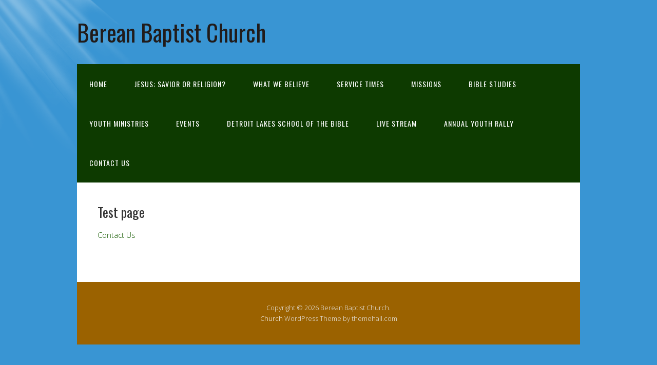

--- FILE ---
content_type: text/css
request_url: https://www.bereanbaptistdl.org/wp-content/plugins/captainform/admin/css/form_popup.css?ver=2.5.3
body_size: 237
content:
.captainform_popup_bg_form {
    display: none;
    position: fixed;
    top: 0;
    left: 0;
    width: 100%;
    height: 100%;
    box-sizing: border-box;
    z-index: 9999999;
    background: url(../images/black-50.png);
    background: rgba(0, 0, 0, .8);
    outline: none;
}

.captainform_popup_box_form {
    display: block;
    position: absolute;
    width: 500px;
    height: 250px;
    max-height: 100%;
    max-width: 100%;
    box-sizing: border-box;
    top: 0;
    left: 0;
    bottom: 0;
    right: 0;
    font-size: 0;
    border: none;
    border-radius: 4px;
    padding: 8px;
    margin: auto;
}

.captainform_loader_form {
    display: block;
    overflow: hidden;
    position: absolute;
    width: 128px;
    height: 128px;
    box-sizing: border-box;
    margin: auto;
    top: 0;
    left: 0;
    bottom: 0;
    right: 0;
    background: transparent url('../images/ring.svg') no-repeat center center;
}

.captainform_popup_body_form {
    display: block;
    overflow: hidden;
    box-sizing: border-box;
    overflow-y: auto;
    max-height: 1000px;
    padding: 0 !important;
    margin: 0 !important;
    line-height: normal !important;
}

.captainform_popup_close_form {
    position: absolute;
    box-sizing: border-box;
    right: 30px;
    top: 30px;
    width: 60px !important;
    height: 60px !important;
    /* TODO: Fix IE display problem */
    cursor: pointer;
    overflow: hidden;
}

.captainform_popup_close_form:hover .captainform_form_popup_close_button_svg_shape {
    opacity: .8;
}

.popup_iframe_form {
    width: 100%;
    overflow: hidden;
    border: none;
    margin: 0 !important;
    padding: 0 !important;
    box-sizing: border-box;
}




--- FILE ---
content_type: text/css
request_url: https://www.bereanbaptistdl.org/wp-content/plugins/captainform/public/css/captainform-public.css?ver=2.5.3
body_size: 287
content:
/**
 * All of the CSS for your public-facing functionality should be
 * included in this file.
 */

.captainform_lightbox {
    outline: none !important;
    text-decoration: none;
    border: none;
    box-shadow: none !important;
}

.captainform_lightbox img {
    max-width: 100%;
    margin: 0 !important;
    padding: 0 !important;
    box-shadow: none !important;
    border: none !important;
}

.captainform_lightbox[floating] {
    position: fixed;
    padding: 12px;
    margin:0;
    cursor: pointer;
    line-height: 1em;
    z-index: 100;
    -webkit-transition: padding .2s;
    -o-transition: padding .2s;
    transition: padding .2s;
}


.captainform_lightbox[image] a,
.captainform_lightbox[image] a:hover,
.captainform_lightbox[floating] a,
.captainform_lightbox[floating] a:hover {
    text-decoration: none;
    box-shadow: none;
    border: none;
}

.captainform_lightbox[floating]:hover {
    opacity: .93;
}

.captainform_lightbox[floating].default {
    left: 0;
    top: 0;
    bottom: 0;
}

.captainform_lightbox[floating].left,
.captainform_lightbox[floating].right {
    -moz-transform: rotate(-90deg);
    -webkit-transform: rotate(-90deg);
    -o-transform: rotate(-90deg);
    -ms-transform: rotate(-90deg);
    transform: rotate(-90deg);
}

.captainform_lightbox[floating].left {
    left: 0;
    top: 40%;
    border-radius: 0 0 4px 4px;
    -moz-transform-origin: top left;
    -webkit-transform-origin: top left;
    -o-transform-origin: top left;
    transform-origin: top left;
}

.captainform_lightbox[floating].left:hover {
    /*padding-top: 16px;*/
}

.captainform_lightbox[floating].right {
    right: 0;
    top: 40%;
    border-radius: 4px 4px 0 0;
    -moz-transform-origin: bottom right;
    -webkit-transform-origin: bottom right;
    -o-transform-origin: bottom right;
    transform-origin: bottom right;
}

.captainform_lightbox[floating].right:hover {
    /* TODO: Fix right button animation */
    /*padding-bottom: 16px;*/
}

.captainform_lightbox[floating].bottom {
    width: auto;
    right: 20%;
    bottom: 0;
    border-radius: 4px 4px 0 0;
}

.captainform_lightbox[floating].bottom:hover {
    /*padding-bottom: 16px;*/
}

--- FILE ---
content_type: text/javascript
request_url: https://www.bereanbaptistdl.org/wp-content/plugins/captainform/admin/js/captainform-form-popup.js?ver=2.5.3
body_size: 2729
content:
var element2;

var getIOSWindowHeight = function () {
    var zoomLevel = document.documentElement.clientWidth / window.innerWidth;
    return window.innerHeight * zoomLevel;
};

function captainformChangePopupStyle(popupSelector, popupStyle){
    var backgroundColor = popupStyle.backgroundColor;
    var roundedCorners = popupStyle.roundedCorners;
    popupSelector.css('background-color', '#' + backgroundColor);
    // if( ! parseInt(roundedCorners))
    //     popupSelector.css('border-radius', 0);

}

function captainformRemoveOrHidePopup(popupSelector){
    if(!popupSelector)
        popupSelector = jQuery('.captainformPopupForm:visible');

    if(!captainformFormPopupIsPreloaded(popupSelector)) {
        var shouldPreloadAgain = false;
        try {
            shouldPreloadAgain = jQuery(popupSelector)[0].hasAttribute('shouldPreloadAgain');
        } catch(e){}

        var formId = popupSelector.data('form-id');

        popupSelector.remove();

        if(shouldPreloadAgain)
            captainform_preload_form_popup({formId: formId});
    }
    else {
        popupSelector.css('left', -50000);
        popupSelector.addClass('popup-hidden');
    }

    document.documentElement.style.overflow = 'auto';  // firefox, chrome
    document.body.scroll = "yes"; // ie only
    if (captainform_is_ios()) {
        document.ontouchmove = function () {
            return true;
        }
    }
}

function captainformShowPopup(popupSelector){
    if(jQuery('.captainformPopupForm:not(".popup-hidden"):visible').size())
        return;

    document.documentElement.style.overflow = 'hidden';  // firefox, chrome
    document.body.scroll = "no"; // ie only

    popupSelector.show();
    popupSelector.css('left', '0');
    popupSelector.removeClass('popup-hidden');
}

function captainformFormPopupIsPreloaded(popupSelector){
    return popupSelector.hasClass('preloaded');
}

function captainformFormPopupIsVisible(popupSelector){
    return !popupSelector.hasClass('popup-hidden');
}

function captainformNeedToCreateNewPopup(popupSelector){
    if(!popupSelector)
        return true;

    return !captainformFormPopupIsPreloaded(popupSelector);

}

function captainform_preload_form_popup(message){
    var formId = message.formId;
    message.preload = true;

    if(!jQuery("[data-form-id='" + formId +"']").size()){
        captainform_create_form_popup(message);
        var popupSelector = jQuery('#captainformPopupForm' + formId);
        captainformRemoveOrHidePopup(popupSelector);
    }
}

function captainform_create_form_popup(msg) {
    var formId = msg.formId;
    //noinspection JSJQueryEfficiency
    var popupSelector = jQuery('#captainformPopupForm' + formId);
    var createNewPopup = captainformNeedToCreateNewPopup(popupSelector);

    if(createNewPopup) {
        var url = msg.url
            ? msg.url
            : cfJsHost + captainform_servicedomain + '/form-' + formId + '/?' +  captainformCustomVars[formId] + captainformThemeStyle[formId];
        var width = msg.popup_w || 1000;
        var preload = msg.preload;

        popupSelector.remove();
        jQuery('body').append(captainformGetFormPopupHTML(url, formId, preload));

        var popupBoxSelector = jQuery('#popupBox' + formId);
        var iFrameSelector = jQuery('#popupIframe' + formId);

        popupBoxSelector.width(width);
        popupBoxSelector.height(0);
        captainformBindFormPopupEvents(iFrameSelector, popupBoxSelector);
    }

    //noinspection JSJQueryEfficiency
    popupSelector = jQuery('#captainformPopupForm' + formId);

    captainformShowPopup(popupSelector);
}

function captainformBindFormPopupEvents(iFrameSelector, popupBoxSelector) {
    var formId = jQuery(popupBoxSelector).data('form-id');

    iFrameSelector.on("load", function () {
        jQuery('#popupBox' + formId).show();
        captainformResizeFormPopupBox(formId);
    });

    popupBoxSelector.on("click", function (e) {
        e.preventDefault();
        return false;
    });

    element2 = document.getElementById('popupIframe' + formId);

    var isOldIE = (navigator.userAgent.indexOf("MSIE") !== -1); // Detect IE10 and below
    iFrameResize({
        log: false,
        scrolling: false,
        enablePublicMethods: true,
        checkOrigin: false,
        heightCalculationMethod: isOldIE ? 'max' : 'documentElementOffset', // old wy max e obligatoriu pt ie8
        resizedCallback: function (messageData) {
            iframe_height = parseInt(messageData.height) || 0;
            jQuery('#popupBox' + formId).height(iframe_height);
            captainformResizeFormPopupBox(formId);
            jQuery('#cfloader').remove();
        },
        scrollCallback: function () {},
        messageCallback: function (messageData) {}
    }, element2);
}

function captainformGetFormPopupHTML(url, formId, preload) {
    var iOSStyle = '';
    var preloadedClass = preload ? 'preloaded' : '';

    if (captainform_is_ios()) {
        iOSStyle = ' style="-webkit-overflow-scrolling: touch"';
    }

    var html = '';
    html += '<div id="captainformPopupForm' + formId + '" data-form-id="' + formId + '" onclick="captainformRemoveOrHidePopup()" class="captainformPopupForm captainform_popup_bg_form ' + preloadedClass + '">';
        html += '<div id="cfloader" class="captainform_loader_form"></div>';

        html += '<div id="captainformPopupCloseButton' + formId + '" class="captainform_popup_close_form" onclick="captainformRemoveOrHidePopup()">';
            html += '<svg xmlns="http://www.w3.org/2000/svg" xmlns:xlink="http://www.w3.org/1999/xlink" enable-background="new 0 0 100 100" class="captainform_form_popup_close_button_svg" version="1.1" viewBox="0 0 100 100" xml:space="preserve">';
                html += '<polygon fill="#fff" class="captainform_form_popup_close_button_svg_shape" points="77.6,21.1 49.6,49.2 21.5,21.1 19.6,23 47.6,51.1 19.6,79.2 21.5,81.1 49.6,53 77.6,81.1 79.6,79.2   51.5,51.1 79.6,23 "/>';
            html += '</svg>';
        html += '</div>';

        html += '<div id="popupBox' + formId + '" data-form-id="' + formId + '" class="popupBox captainform_popup_box_form">';
            html += '<div id="popupBody' + formId + '" class="popupBody captainform_popup_body_form"' + iOSStyle + '>';
                html += '<iframe id="popupIframe' + formId + '" src="' + url + '" class="popupIframe popup_iframe_form" scrolling="no"></iframe>';
            html += '</div>';
        html += '</div>';
    html += '</div>';

    return html;
}

function captainformResizeFormPopupBox(formId) {
    var iFrameSelector = jQuery('#popupIframe' + formId);
    var popupSelector = jQuery('#captainformPopupForm' + formId);
    var popupBoxSelector = jQuery('#popupBox' + formId);
    var popupBodySelector = jQuery('#popupBody' + formId);
    var popupCloseButton = jQuery('#captainformPopupCloseButton' + formId);

    if (iFrameSelector.length == 0) {
        return false;
    }

    if (captainform_is_ios()) {
        if(captainformFormPopupIsVisible(popupSelector)){
            window.scrollTo(0, 0);
            document.ontouchmove = function (e) {
                e.preventDefault();
            };
        }
        popupSelector.css('height', getIOSWindowHeight() + 'px');
        popupSelector.css('top', '0px');
    }

    var popupMargin = 50;
    var closeButtonSpace = 120;

    var maxHeight = jQuery(window).height() - popupMargin;
    popupBoxSelector.css('max-height', maxHeight + 'px');
    var maxWidth = jQuery(window).width() - popupMargin;
    popupBoxSelector.css('max-width', maxWidth + 'px');

    var marginTop = parseInt(popupBoxSelector.css('margin-top'));
    if(marginTop < 0)
    {
        var correctMargin = marginTop * 2 - popupMargin;
        maxHeight = jQuery(window).height() - popupMargin + correctMargin;
        popupBoxSelector.css('max-height', maxHeight + 'px');
        maxWidth = jQuery(window).width() - popupMargin;
        popupBoxSelector.css('max-width', maxWidth + 'px');
    }

    if(parseInt(popupBoxSelector.width()) + closeButtonSpace * 2 + parseInt(popupBoxSelector.css('padding')) * 2 >= jQuery(window).width()){
        popupBoxSelector
            .css('margin-top', 60)
            .css('max-height', maxHeight - 35);
        popupCloseButton
            .css('position', 'relative')
            .css('float', 'right')
            .css('right', popupBoxSelector.css('margin-right'))
            .css('top', 0);
    }
    else
    {
        popupBoxSelector.css('margin-top', 'auto');
        popupCloseButton
            .css('position', 'absolute')
            .css('float', 'none')
            .css('right', 30).css('top', 30);
    }

    popupBodySelector.css('max-height', popupBoxSelector.height() + 'px');

    popupBodySelector.delay(500).queue(function (next) {
        next();
    });
}

function captainform_is_ios() {
    var iDevices = ['iPad Simulator', 'iPhone Simulator', 'iPod Simulator', 'iPad', 'iPhone', 'iPod'];
    if (!!navigator.platform) {
        while (iDevices.length) {
            if (navigator.platform === iDevices.pop()) {
                return true;
            }
        }
    }
    return false;
}

window.addEventListener('resize', function(){
    jQuery('.captainformPopupForm').each(function(index, popup){
        captainformResizeFormPopupBox(jQuery(popup).data('form-id'));
    });
}, true);

window.addEventListener('message', function (e) {
    var message = e.data;
    var formId = message.formId;
    var iFrameSelector = jQuery('#popupIframe' + formId);
    var popupBoxSelector = jQuery('#popupBox' + formId);
    var popupBodySelector = jQuery('#popupBody' + formId);

    if (message.hasOwnProperty('msgpreviewpopup')) {
        captainform_create_form_popup({
            url: 'https://app.captainform.com/form-' + message.msgpreviewpopup + '/?style=preview_iframe:1',
            formId: message.msgpreviewpopup
        });
    }

    if(message.hasOwnProperty('messageType')){
        switch(message.messageType){
            case 'initFormPopup':
                if(popupBoxSelector.length) {
                    var widthUnit = message.hasOwnProperty('widthUnit') ? message.widthUnit : '';
                    var width = parseInt(message.fwidth) > 300 && widthUnit != '%' ? parseInt(message.fwidth) : 300;

                    popupBoxSelector.css('width', width + 'px');

                    popupBodySelector.off('scrollTo').scrollTo(iFrameSelector, 300);

                    if(message.hasOwnProperty('popupStyle'))
                        captainformChangePopupStyle(popupBoxSelector, message.popupStyle);
                }
                break;
            case 'captainformSubmitMessage':
                var popupSelector = jQuery('#captainformPopupForm' + formId);
                if(message.shouldDestroyPopupObject == true) {
                    popupSelector.removeClass('preloaded');
                    if(message.shouldPreloadAgain == true)
                        popupSelector.attr('shouldPreloadAgain', 'true');
                }

                if(message.shouldClosePopup == true)
                    captainformRemoveOrHidePopup(popupSelector);
                break;
            default:
                break;
        }
    }
});

jQuery.fn.scrollTo = function (elem, speed) {
    jQuery(this).animate({
        scrollTop: jQuery(this).scrollTop() - jQuery(this).offset().top + jQuery(elem).offset().top
    }, speed == undefined ? 500 : speed);
    return this;
};